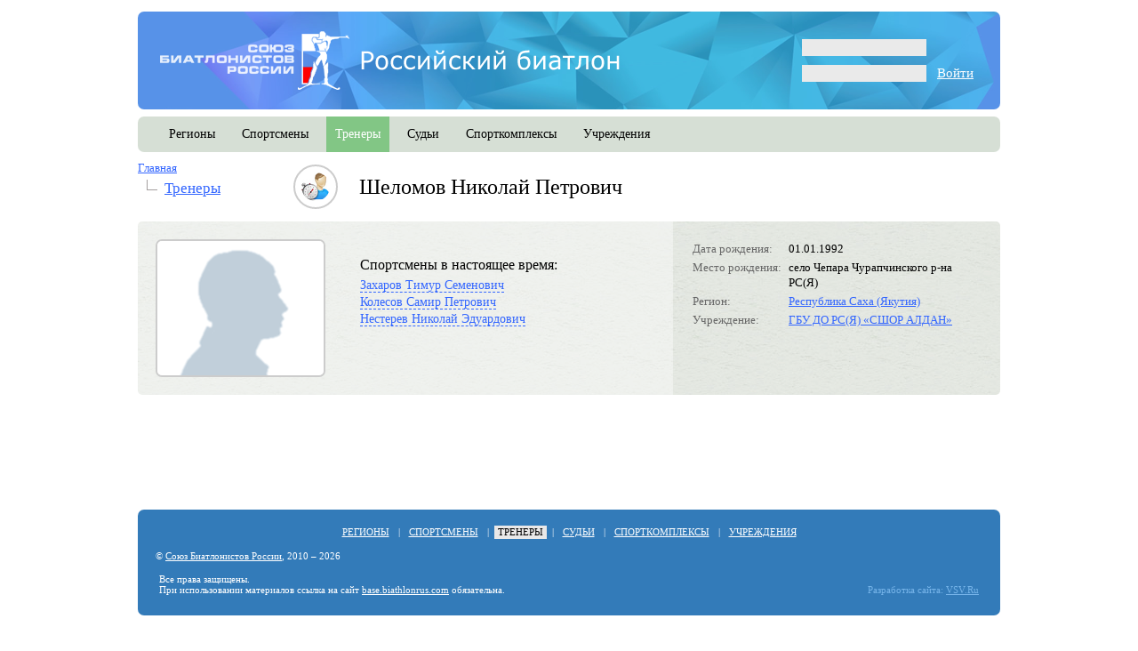

--- FILE ---
content_type: text/html; charset=utf-8
request_url: http://base.biathlonrus.com/coach/card/id/8CA5990A-658B-4F9A-9F0C-BCBD16DB170C
body_size: 5265
content:
<!DOCTYPE html PUBLIC "-//W3C//DTD XHTML 1.0 Strict//EN" "http://www.w3.org/TR/xhtml1/DTD/xhtml1-strict.dtd">
<html>
  <head>
      <meta http-equiv="Content-Type" content="text/html; charset=utf-8" />
      <meta name="title" content="Российский биатлон" />
<meta name="language" content="ru" />
      <title>Российский биатлон</title>
      <link rel="shortcut icon" href="/favicon.ico" />
      <link rel="stylesheet" type="text/css" media="screen" href="/css/jquery-ui.css?20110117" />
<link rel="stylesheet" type="text/css" media="screen" href="/css/ui-override.css?20110117" />
<link rel="stylesheet" type="text/css" media="screen" href="/css/main.css?201305272" />
<link rel="stylesheet" type="text/css" media="screen" href="/css/rounded.css?20130104" />
<link rel="stylesheet" type="text/css" media="screen" href="/css/person.css?20101104" />
<link rel="stylesheet" type="text/css" media="screen" href="/css/card.css?20101104" />

      <!--[if ie 7]><link rel="stylesheet" type="text/css" media="screen" href="/css/ie7.css" />
<![endif]-->
      <!--[if ie 8]><link rel="stylesheet" type="text/css" media="screen" href="/css/ie8.css" />
<![endif]-->

      <script type="text/javascript" src="/js/jquery-1.9.1.min.js?201009221"></script>
<script type="text/javascript" src="/js/jquery-ui-1.9.2.custom.js?201009221"></script>
<script type="text/javascript" src="/js/jquery.browser.js"></script>
<script type="text/javascript" src="/js/main.js?20101103"></script>
<script type="text/javascript" src="/js/person.js?20101103"></script>
<script type="text/javascript" src="/js/card.js?20101103"></script>

  </head>
  <body>
    <div class="content main-width">
      <div class="header">
        
            <div class="login_form f_right">
      <form name="loginForm" method="post" action="http://base.biathlonrus.com/user/login?1769708485">
        <p class="error">&nbsp;</p>
          
        <div class="field login"><input type="text" name="user_name" value=""/></div>
        
        <div class="field password"><input type="password" name="user_psw"/>&nbsp;&nbsp;&nbsp;&nbsp;<a href='javascript:document.loginForm.submit()' class=white>Войти</a></div>
      </form>
    </div>

        <div class="l-height_reset" style='margin: 13px 0 13px 25px;'>
          <a href="/" title="Главная"><img src='/images/logo_new.png' title='Союз биатлонистов России'/></a>
        </div>

      </div>

      <div class="overhid main_menu">
  
        <div class="menu_item f_left non_active_cell">
      <a href="/region">регионы</a>    </div>
        <div class="menu_item f_left non_active_cell">
      <a href="/athlete">спортсмены</a>    </div>
        <div class="menu_item f_left active_cell">
      <a href="/coach">тренеры</a>    </div>
        <div class="menu_item f_left non_active_cell">
      <a href="/referee">судьи</a>    </div>
        <div class="menu_item f_left non_active_cell">
      <a href="/sportcomplex">спорткомплексы</a>    </div>
        <div class="menu_item f_left non_active_cell">
      <a href="/institution">учреждения</a>    </div>
        
    <!--<a id="assistant_link" class="f_right" href="#assistant"><img src="/images/assistant_icon.png"/></a>-->
    
</div>

<div class="breadcrumbs f_left">
  <ul class="level-1">
    <li>
      <a href="/">Главная</a>      
      <ul class="level-2">
        <li><a href="/coach">тренеры</a></li>
      </ul>
    </li>
  </ul>
</div>

      
<div class="card">

  <div class="card-title overhid">
    <div class="f_left icon"><img class="f-left" src="/images/coach_icon32.png"/></div>
	<div class="f_left name">Шеломов Николай Петрович</div>
      </div>


  <div class="lgray_rounded overhid">
    <div class="card-head">
            <div class="container overhid">
              <div class="f_left photo">
                                <img src="/images/no_photo_m.png">

              </div>

              <div class="f_right context-info">
			  
			      <table class="pair-list">
                                    <tr>
                    <td class="label">Дата рождения:</td>
                    <td class="value">01.01.1992</td>
                  </tr>
                                                      <tr>
                    <td class="label">Место рождения:</td>
                    <td class="value">село Чепара Чурапчинского р-на РС(Я)</td>
                  </tr>
                                                      <tr>
                    <td class="label">Регион:</td>
                    <td class="value"><a href="/region/details/id/1D55EDC9-F8CC-48E4-904D-E28B46A94E6F">Республика Саха (Якутия)</a></a></td>
                  </tr>
                                                      <tr>
                    <td class="label">Учреждение:</td>
                    <td class="value">
                    <a href="/institution/card/id/7FD733AF-CF64-4A72-A600-0E2D47E08D6B">ГБУ ДО РС(Я) «СШОР АЛДАН»</a>                    </td>
                  </tr>

                                  </table>
				
				
				
				
              </div>

              <div class="f_left short_info">
				
				
										  						
                          
                          
                          
                                                                              
                          									                      <div class="block"><br />
                        <div class="rank">Спортсмены в настоящее время:</div>
                        <div class="list"><a class="interactive short-info-link" iflink="1" href="/athlete/card/id/BD61FEB3-831C-42A5-A5CA-716C666D0E7D">Захаров Тимур Семенович</a><br/><a class="interactive short-info-link" iflink="1" href="/athlete/card/id/9241F08C-928A-4707-9BC2-BD51717C73EB">Колесов Самир Петрович</a><br/><a class="interactive short-info-link" iflink="1" href="/athlete/card/id/C0C76695-9499-40EE-8616-E4D2D7C90A0D">Нестерев Николай Эдуардович</a></div>
                      </div>
                    								
				
				
				

				
                
              </div>
            </div>
    </div>

    
  </div>


  </div>



      
      <div id="footer_place"></div>
    </div>

    <div class="footer main-width">
      <div class="last-updated">
            </div>

              <div class="container">
                <div class="menu">
                  <a href="/region">регионы</a>&nbsp;&nbsp;|&nbsp;&nbsp;<a href="/athlete">спортсмены</a>&nbsp;&nbsp;|&nbsp;&nbsp;<span>тренеры</span>&nbsp;&nbsp;|&nbsp;&nbsp;<a href="/referee">судьи</a>&nbsp;&nbsp;|&nbsp;&nbsp;<a href="/sportcomplex">спорткомплексы</a>&nbsp;&nbsp;|&nbsp;&nbsp;<a href="/institution">учреждения</a>                </div>

                <p>&copy; <a href="http://www.biathlonrus.com/">Союз Биатлонистов России</a>, 2010 &ndash; 2026</p>
                <br/>
                <table width="100%"><tr><td>
                  <p>Все права защищены.<br/>При использовании материалов ссылка на сайт <a href="http://base.biathlonrus.com/">base.biathlonrus.com</a> обязательна.</p>
                </td>
				<td align=right valign=bottom><a href="http://www.vsv.ru/" class="dev link-none-decor">Разработка сайта:</a> <a href="http://www.vsv.ru/" class="dev">VSV.Ru</a></td></tr></table>

                              </div>
    </div>

    <div id="assistant">
      <div id="assistant_tabs" class="standard_tabs operate-this-tabs">
        <div class="container">
		<ul class="window_menu">
          <li>
            <div class="container">
				<a href="#authorization_page">Авторизация</a>
            </div>
          </li>
          <li>
            <div class="container">
				<a href="#blank_page">Заполнить анкету</a>
            </div>
          </li>
          <li>
            <div class="container">
				<a href="#password_page">Получить пароль</a>
            </div>
          </li>
          <li>
            <div class="container">
				<a href="#about_page">О проекте</a>
            </div>
          </li>
        </ul>
		</div>

        <div id="authorization_page" class="tab_page">
          <div class="lgray_rounded">
	<div class="container">
		<p>Для того, чтобы авторизоваться на сайте, используйте e-mail, который вы указали при заполнении анкеты, и свой пароль. <br />После авторизации вы сможете формировать заявки на изменение данных.</p>
		
		<div class="overhid">
			<div class="f_left" style="width: 450px;">
				<p class="note">Если у вас нет пароля для доступа к сайту (либо он утерян), вы можете установить новый. <br />Для этого воспользуйтесь формой "<span class="interactive link-color" onclick="$('#assistant_tabs').tabs('select', 'password_page');">Получить пароль</span>".</p>
			</div>
			<div class="f-left" style="width: 450px;">  
				<p class="note">Если вы не нашли на сайте информацию о себе, вы можете <span class="interactive link-color" onclick="$('#assistant_tabs').tabs('select', 'blank_page');">заполнить анкету</span> (файл в формате MS Excel). Представленная информация будет проверена операторами базы данных СБР и, в случае положительного решения, опубликована на сайте.</p>
			</div>
		</div>
	</div>
</div>
        </div>
        <div id="blank_page" class="tab_page">
          <div class="xls_file">
  <div class="lgray_rounded">
    <div class="container overhid">
		<div class="column_1 f_left">
		  <a title="Скачать анкету" href="/files/xls/newbiathlete.xls">Для спортсмена</a><br />
		  <a title="Скачать анкету" href="/files/xls/newcoach.xls">Для тренера</a><br />
		  <a title="Скачать анкету" href="/files/xls/newjud.xls">Для судьи</a><br />
		  <a title="Скачать анкету" href="/files/xls/newsport.xls">Для учреждения</a><br />
		  <a title="Скачать анкету" href="/files/xls/newregion.xls">Для региональной организации</a><br />
		</div>
		<div class="column_2 f_left">
		  <p>Для того, чтобы добавить информацию в базу данных, скачайте анкету (файл в формате MS Excel), заполните ее и отправьте в СБР.</p>
		  <p>Заполненные анкеты высылайте на адрес <a href="mailto:ankety@biathlonrus.com">ankety@biathlonrus.com</a></p>
		  <p><a href="http://biathlonrus.com/news/2013/47318/" target=_blank>Инструкция по заполнению анкет</a> опубликована на официальном сайте СБР.</p>
		</div>
	</div>
	<br />
  </div>
</div>        </div>
        <div id="password_page" class="tab_page">
                    <div class="lgray_rounded passwd_form">
                    <div class="container">
					
					<p class="form_description">Обратите внимание: адрес e-mail должен совпадать с тем, который указан в вашей анкете в базе данных СБР.</p>
					
                      <form action="/user/identify" method="post" name="new_pass_request">
                        <table class="pair-list">
                          <tr>
                            <td class="gray-color td-label col1" align=right>E-mail:</td>
                            <td class="value col2"><input type="text" name="user[e_mail]" id="user_e_mail"/></td>
							<td rowspan=3 class="value col3"><textarea name="user[mess]" id="user_mess" placeholder='Сообщение для СБР'></textarea></td>
                          </tr>
                          <tr>
                            <td class="td-label gray-color" align=right>ФИО:</td>
                            <td class="value"><input type="text" name="user[fio]" id="user_fio"/></td>
                          </tr>
                          <tr>
                            <td class="td-label gray-color" align=right>Контактный телефон:</td>
                            <td class="value"><input type="text" name="user[phone]" id="user_phone"/></td>
                          </tr>
                        </table>
						<input type="submit" value="Запросить пароль"/>
                      </form>
                    </div>
          </div>
        </div>
        <div id="about_page" class="tab_page">
          <div class="lgray_rounded">
	<div class="container overhid">
		<div class="f_left" style="width: 530px; padding-right: 50px;">
			<h2>О проекте</h2>
			<p>
  Base.BiathlonRus.com создан специально для отображения информации, хранящейся в единой электронной базе данных "Российский биатлон". Информация, представленная на сайте, носит официальный характер.
</p>

<p>
	Все вопросы и замечания направляйте по адресу: <a href="mailto:ankety@biathlonrus.com">ankety@biathlonrus.com</a>
</p>		</div>
		<div class="f_left" style="width: 350px;">
			<h2>Контакты</h2>
			<p>
    Адрес: 119991, г. Москва, Лужнецкая набережная 8.<br/>
    Телефон: +7 (495) 725-46-75<br/>
    Факс: +7 (495) 637-06-13
</p>		</div>
	</div>
</div>        </div>

      </div>
    </div>

    <div id="short_info_loader"></div>
  </body>
</html>


--- FILE ---
content_type: application/javascript
request_url: http://base.biathlonrus.com/js/card.js?20101103
body_size: 775
content:
$(function() {
  
  if ($('#edit_profile'))
  {
    $('#edit_profile').dialog({
      autoOpen: false,
      modal: true,
      width: 700,
      height: (($.browser.msie) ? window.screen.availHeight : window.innerHeight) * 0.8,
      draggable: false,
      resizable: false,

      title: 'Редактирование профиля',
      buttons: {'Отмена': function() { $(this).dialog('close'); }, 'Подать заявку': function() { editProfileSubmit(); }}
    });
    
    $('#edit_profile_tabs').tabs();
  }
  
});

requiredFields = {_birth_date: 'Дата рождения'};

function editProfileSubmit($formIndex)
{
  errors = new Array();
  errors[errors.length] = 'Не заполнены обязательные поля:';
  for (key in requiredFields)
  {
    if ($('#edit_profile_form').find('[id="'+ key +'"]').val() == '')
      errors[errors.length] = requiredFields[key];
    }
    if (errors.length > 1)
    {
      $('#edit_profile_tabs').tabs('select', '#info_page');
      alert(errors.join("\n"));
    }
    else
      $('#edit_profile_form').submit();
}